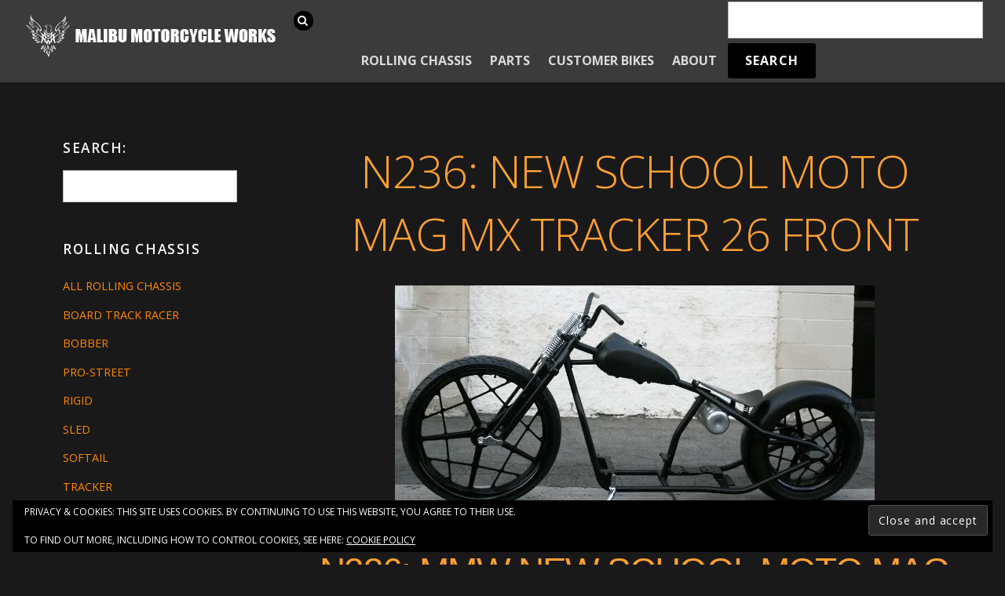

--- FILE ---
content_type: text/html; charset=UTF-8
request_url: https://www.malibumotorcycleworks.com/2013/08/09/n226-new-school-moto-mag-mx-tracker-26-front/
body_size: 15583
content:

<!DOCTYPE html>
<html lang="en-US">

<head>
		<meta charset="UTF-8" />
	<!-- wp_head -->
	<script>(function(html){ html.className = html.className.replace(/\bno-js\b/,'js'); if (html.classList) { html.classList.add( 'js' ); } else { html.className += ' js'; } })(document.documentElement);</script><style type="text/css">.js.csstransitions .module.wow, .js.csstransitions .themify_builder_content .themify_builder_row.wow, .js.csstransitions .module_row.wow, .js.csstransitions .builder-posts-wrap > .post.wow, .js.csstransitions .fly-in > .post, .js.csstransitions .fly-in .row_inner > .tb-column, .js.csstransitions .fade-in > .post, .js.csstransitions .fade-in .row_inner > .tb-column, .js.csstransitions .slide-up > .post, .js.csstransitions .slide-up .row_inner > .tb-column { visibility:hidden; }</style><title>N236: NEW SCHOOL MOTO MAG  MX TRACKER  26 FRONT &#8211; Malibu Motorcycle Works</title>
<meta name='robots' content='max-image-preview:large' />
<link rel='dns-prefetch' href='//secure.gravatar.com' />
<link rel='dns-prefetch' href='//www.googletagmanager.com' />
<link rel='dns-prefetch' href='//stats.wp.com' />
<link rel='dns-prefetch' href='//fonts.googleapis.com' />
<link rel='dns-prefetch' href='//v0.wordpress.com' />
<link rel='dns-prefetch' href='//widgets.wp.com' />
<link rel='dns-prefetch' href='//s0.wp.com' />
<link rel='dns-prefetch' href='//0.gravatar.com' />
<link rel='dns-prefetch' href='//1.gravatar.com' />
<link rel='dns-prefetch' href='//2.gravatar.com' />
<link rel='preconnect' href='//i0.wp.com' />
<link rel='preconnect' href='//c0.wp.com' />
<link rel="alternate" type="application/rss+xml" title="Malibu Motorcycle Works &raquo; Feed" href="https://www.malibumotorcycleworks.com/feed/" />
<link rel="alternate" type="application/rss+xml" title="Malibu Motorcycle Works &raquo; Comments Feed" href="https://www.malibumotorcycleworks.com/comments/feed/" />
<link rel="alternate" type="application/rss+xml" title="Malibu Motorcycle Works &raquo; N236: NEW SCHOOL MOTO MAG  MX TRACKER  26 FRONT Comments Feed" href="https://www.malibumotorcycleworks.com/2013/08/09/n226-new-school-moto-mag-mx-tracker-26-front/feed/" />
<link rel="alternate" title="oEmbed (JSON)" type="application/json+oembed" href="https://www.malibumotorcycleworks.com/wp-json/oembed/1.0/embed?url=https%3A%2F%2Fwww.malibumotorcycleworks.com%2F2013%2F08%2F09%2Fn226-new-school-moto-mag-mx-tracker-26-front%2F" />
<link rel="alternate" title="oEmbed (XML)" type="text/xml+oembed" href="https://www.malibumotorcycleworks.com/wp-json/oembed/1.0/embed?url=https%3A%2F%2Fwww.malibumotorcycleworks.com%2F2013%2F08%2F09%2Fn226-new-school-moto-mag-mx-tracker-26-front%2F&#038;format=xml" />
<style id='wp-img-auto-sizes-contain-inline-css' type='text/css'>
img:is([sizes=auto i],[sizes^="auto," i]){contain-intrinsic-size:3000px 1500px}
/*# sourceURL=wp-img-auto-sizes-contain-inline-css */
</style>
<link rel='stylesheet' id='jetpack_related-posts-css' href='https://c0.wp.com/p/jetpack/15.4/modules/related-posts/related-posts.css' type='text/css' media='all' />
<link rel='stylesheet' id='themify-builder-style-css' href='https://www.malibumotorcycleworks.com/wp-content/themes/themify-ultra/themify/themify-builder/css/themify-builder-style.css?ver=2.9.8' type='text/css' media='all' />
<style id='wp-emoji-styles-inline-css' type='text/css'>

	img.wp-smiley, img.emoji {
		display: inline !important;
		border: none !important;
		box-shadow: none !important;
		height: 1em !important;
		width: 1em !important;
		margin: 0 0.07em !important;
		vertical-align: -0.1em !important;
		background: none !important;
		padding: 0 !important;
	}
/*# sourceURL=wp-emoji-styles-inline-css */
</style>
<style id='wp-block-library-inline-css' type='text/css'>
:root{--wp-block-synced-color:#7a00df;--wp-block-synced-color--rgb:122,0,223;--wp-bound-block-color:var(--wp-block-synced-color);--wp-editor-canvas-background:#ddd;--wp-admin-theme-color:#007cba;--wp-admin-theme-color--rgb:0,124,186;--wp-admin-theme-color-darker-10:#006ba1;--wp-admin-theme-color-darker-10--rgb:0,107,160.5;--wp-admin-theme-color-darker-20:#005a87;--wp-admin-theme-color-darker-20--rgb:0,90,135;--wp-admin-border-width-focus:2px}@media (min-resolution:192dpi){:root{--wp-admin-border-width-focus:1.5px}}.wp-element-button{cursor:pointer}:root .has-very-light-gray-background-color{background-color:#eee}:root .has-very-dark-gray-background-color{background-color:#313131}:root .has-very-light-gray-color{color:#eee}:root .has-very-dark-gray-color{color:#313131}:root .has-vivid-green-cyan-to-vivid-cyan-blue-gradient-background{background:linear-gradient(135deg,#00d084,#0693e3)}:root .has-purple-crush-gradient-background{background:linear-gradient(135deg,#34e2e4,#4721fb 50%,#ab1dfe)}:root .has-hazy-dawn-gradient-background{background:linear-gradient(135deg,#faaca8,#dad0ec)}:root .has-subdued-olive-gradient-background{background:linear-gradient(135deg,#fafae1,#67a671)}:root .has-atomic-cream-gradient-background{background:linear-gradient(135deg,#fdd79a,#004a59)}:root .has-nightshade-gradient-background{background:linear-gradient(135deg,#330968,#31cdcf)}:root .has-midnight-gradient-background{background:linear-gradient(135deg,#020381,#2874fc)}:root{--wp--preset--font-size--normal:16px;--wp--preset--font-size--huge:42px}.has-regular-font-size{font-size:1em}.has-larger-font-size{font-size:2.625em}.has-normal-font-size{font-size:var(--wp--preset--font-size--normal)}.has-huge-font-size{font-size:var(--wp--preset--font-size--huge)}.has-text-align-center{text-align:center}.has-text-align-left{text-align:left}.has-text-align-right{text-align:right}.has-fit-text{white-space:nowrap!important}#end-resizable-editor-section{display:none}.aligncenter{clear:both}.items-justified-left{justify-content:flex-start}.items-justified-center{justify-content:center}.items-justified-right{justify-content:flex-end}.items-justified-space-between{justify-content:space-between}.screen-reader-text{border:0;clip-path:inset(50%);height:1px;margin:-1px;overflow:hidden;padding:0;position:absolute;width:1px;word-wrap:normal!important}.screen-reader-text:focus{background-color:#ddd;clip-path:none;color:#444;display:block;font-size:1em;height:auto;left:5px;line-height:normal;padding:15px 23px 14px;text-decoration:none;top:5px;width:auto;z-index:100000}html :where(.has-border-color){border-style:solid}html :where([style*=border-top-color]){border-top-style:solid}html :where([style*=border-right-color]){border-right-style:solid}html :where([style*=border-bottom-color]){border-bottom-style:solid}html :where([style*=border-left-color]){border-left-style:solid}html :where([style*=border-width]){border-style:solid}html :where([style*=border-top-width]){border-top-style:solid}html :where([style*=border-right-width]){border-right-style:solid}html :where([style*=border-bottom-width]){border-bottom-style:solid}html :where([style*=border-left-width]){border-left-style:solid}html :where(img[class*=wp-image-]){height:auto;max-width:100%}:where(figure){margin:0 0 1em}html :where(.is-position-sticky){--wp-admin--admin-bar--position-offset:var(--wp-admin--admin-bar--height,0px)}@media screen and (max-width:600px){html :where(.is-position-sticky){--wp-admin--admin-bar--position-offset:0px}}

/*# sourceURL=wp-block-library-inline-css */
</style><style id='global-styles-inline-css' type='text/css'>
:root{--wp--preset--aspect-ratio--square: 1;--wp--preset--aspect-ratio--4-3: 4/3;--wp--preset--aspect-ratio--3-4: 3/4;--wp--preset--aspect-ratio--3-2: 3/2;--wp--preset--aspect-ratio--2-3: 2/3;--wp--preset--aspect-ratio--16-9: 16/9;--wp--preset--aspect-ratio--9-16: 9/16;--wp--preset--color--black: #000000;--wp--preset--color--cyan-bluish-gray: #abb8c3;--wp--preset--color--white: #ffffff;--wp--preset--color--pale-pink: #f78da7;--wp--preset--color--vivid-red: #cf2e2e;--wp--preset--color--luminous-vivid-orange: #ff6900;--wp--preset--color--luminous-vivid-amber: #fcb900;--wp--preset--color--light-green-cyan: #7bdcb5;--wp--preset--color--vivid-green-cyan: #00d084;--wp--preset--color--pale-cyan-blue: #8ed1fc;--wp--preset--color--vivid-cyan-blue: #0693e3;--wp--preset--color--vivid-purple: #9b51e0;--wp--preset--gradient--vivid-cyan-blue-to-vivid-purple: linear-gradient(135deg,rgb(6,147,227) 0%,rgb(155,81,224) 100%);--wp--preset--gradient--light-green-cyan-to-vivid-green-cyan: linear-gradient(135deg,rgb(122,220,180) 0%,rgb(0,208,130) 100%);--wp--preset--gradient--luminous-vivid-amber-to-luminous-vivid-orange: linear-gradient(135deg,rgb(252,185,0) 0%,rgb(255,105,0) 100%);--wp--preset--gradient--luminous-vivid-orange-to-vivid-red: linear-gradient(135deg,rgb(255,105,0) 0%,rgb(207,46,46) 100%);--wp--preset--gradient--very-light-gray-to-cyan-bluish-gray: linear-gradient(135deg,rgb(238,238,238) 0%,rgb(169,184,195) 100%);--wp--preset--gradient--cool-to-warm-spectrum: linear-gradient(135deg,rgb(74,234,220) 0%,rgb(151,120,209) 20%,rgb(207,42,186) 40%,rgb(238,44,130) 60%,rgb(251,105,98) 80%,rgb(254,248,76) 100%);--wp--preset--gradient--blush-light-purple: linear-gradient(135deg,rgb(255,206,236) 0%,rgb(152,150,240) 100%);--wp--preset--gradient--blush-bordeaux: linear-gradient(135deg,rgb(254,205,165) 0%,rgb(254,45,45) 50%,rgb(107,0,62) 100%);--wp--preset--gradient--luminous-dusk: linear-gradient(135deg,rgb(255,203,112) 0%,rgb(199,81,192) 50%,rgb(65,88,208) 100%);--wp--preset--gradient--pale-ocean: linear-gradient(135deg,rgb(255,245,203) 0%,rgb(182,227,212) 50%,rgb(51,167,181) 100%);--wp--preset--gradient--electric-grass: linear-gradient(135deg,rgb(202,248,128) 0%,rgb(113,206,126) 100%);--wp--preset--gradient--midnight: linear-gradient(135deg,rgb(2,3,129) 0%,rgb(40,116,252) 100%);--wp--preset--font-size--small: 13px;--wp--preset--font-size--medium: 20px;--wp--preset--font-size--large: 36px;--wp--preset--font-size--x-large: 42px;--wp--preset--spacing--20: 0.44rem;--wp--preset--spacing--30: 0.67rem;--wp--preset--spacing--40: 1rem;--wp--preset--spacing--50: 1.5rem;--wp--preset--spacing--60: 2.25rem;--wp--preset--spacing--70: 3.38rem;--wp--preset--spacing--80: 5.06rem;--wp--preset--shadow--natural: 6px 6px 9px rgba(0, 0, 0, 0.2);--wp--preset--shadow--deep: 12px 12px 50px rgba(0, 0, 0, 0.4);--wp--preset--shadow--sharp: 6px 6px 0px rgba(0, 0, 0, 0.2);--wp--preset--shadow--outlined: 6px 6px 0px -3px rgb(255, 255, 255), 6px 6px rgb(0, 0, 0);--wp--preset--shadow--crisp: 6px 6px 0px rgb(0, 0, 0);}:where(.is-layout-flex){gap: 0.5em;}:where(.is-layout-grid){gap: 0.5em;}body .is-layout-flex{display: flex;}.is-layout-flex{flex-wrap: wrap;align-items: center;}.is-layout-flex > :is(*, div){margin: 0;}body .is-layout-grid{display: grid;}.is-layout-grid > :is(*, div){margin: 0;}:where(.wp-block-columns.is-layout-flex){gap: 2em;}:where(.wp-block-columns.is-layout-grid){gap: 2em;}:where(.wp-block-post-template.is-layout-flex){gap: 1.25em;}:where(.wp-block-post-template.is-layout-grid){gap: 1.25em;}.has-black-color{color: var(--wp--preset--color--black) !important;}.has-cyan-bluish-gray-color{color: var(--wp--preset--color--cyan-bluish-gray) !important;}.has-white-color{color: var(--wp--preset--color--white) !important;}.has-pale-pink-color{color: var(--wp--preset--color--pale-pink) !important;}.has-vivid-red-color{color: var(--wp--preset--color--vivid-red) !important;}.has-luminous-vivid-orange-color{color: var(--wp--preset--color--luminous-vivid-orange) !important;}.has-luminous-vivid-amber-color{color: var(--wp--preset--color--luminous-vivid-amber) !important;}.has-light-green-cyan-color{color: var(--wp--preset--color--light-green-cyan) !important;}.has-vivid-green-cyan-color{color: var(--wp--preset--color--vivid-green-cyan) !important;}.has-pale-cyan-blue-color{color: var(--wp--preset--color--pale-cyan-blue) !important;}.has-vivid-cyan-blue-color{color: var(--wp--preset--color--vivid-cyan-blue) !important;}.has-vivid-purple-color{color: var(--wp--preset--color--vivid-purple) !important;}.has-black-background-color{background-color: var(--wp--preset--color--black) !important;}.has-cyan-bluish-gray-background-color{background-color: var(--wp--preset--color--cyan-bluish-gray) !important;}.has-white-background-color{background-color: var(--wp--preset--color--white) !important;}.has-pale-pink-background-color{background-color: var(--wp--preset--color--pale-pink) !important;}.has-vivid-red-background-color{background-color: var(--wp--preset--color--vivid-red) !important;}.has-luminous-vivid-orange-background-color{background-color: var(--wp--preset--color--luminous-vivid-orange) !important;}.has-luminous-vivid-amber-background-color{background-color: var(--wp--preset--color--luminous-vivid-amber) !important;}.has-light-green-cyan-background-color{background-color: var(--wp--preset--color--light-green-cyan) !important;}.has-vivid-green-cyan-background-color{background-color: var(--wp--preset--color--vivid-green-cyan) !important;}.has-pale-cyan-blue-background-color{background-color: var(--wp--preset--color--pale-cyan-blue) !important;}.has-vivid-cyan-blue-background-color{background-color: var(--wp--preset--color--vivid-cyan-blue) !important;}.has-vivid-purple-background-color{background-color: var(--wp--preset--color--vivid-purple) !important;}.has-black-border-color{border-color: var(--wp--preset--color--black) !important;}.has-cyan-bluish-gray-border-color{border-color: var(--wp--preset--color--cyan-bluish-gray) !important;}.has-white-border-color{border-color: var(--wp--preset--color--white) !important;}.has-pale-pink-border-color{border-color: var(--wp--preset--color--pale-pink) !important;}.has-vivid-red-border-color{border-color: var(--wp--preset--color--vivid-red) !important;}.has-luminous-vivid-orange-border-color{border-color: var(--wp--preset--color--luminous-vivid-orange) !important;}.has-luminous-vivid-amber-border-color{border-color: var(--wp--preset--color--luminous-vivid-amber) !important;}.has-light-green-cyan-border-color{border-color: var(--wp--preset--color--light-green-cyan) !important;}.has-vivid-green-cyan-border-color{border-color: var(--wp--preset--color--vivid-green-cyan) !important;}.has-pale-cyan-blue-border-color{border-color: var(--wp--preset--color--pale-cyan-blue) !important;}.has-vivid-cyan-blue-border-color{border-color: var(--wp--preset--color--vivid-cyan-blue) !important;}.has-vivid-purple-border-color{border-color: var(--wp--preset--color--vivid-purple) !important;}.has-vivid-cyan-blue-to-vivid-purple-gradient-background{background: var(--wp--preset--gradient--vivid-cyan-blue-to-vivid-purple) !important;}.has-light-green-cyan-to-vivid-green-cyan-gradient-background{background: var(--wp--preset--gradient--light-green-cyan-to-vivid-green-cyan) !important;}.has-luminous-vivid-amber-to-luminous-vivid-orange-gradient-background{background: var(--wp--preset--gradient--luminous-vivid-amber-to-luminous-vivid-orange) !important;}.has-luminous-vivid-orange-to-vivid-red-gradient-background{background: var(--wp--preset--gradient--luminous-vivid-orange-to-vivid-red) !important;}.has-very-light-gray-to-cyan-bluish-gray-gradient-background{background: var(--wp--preset--gradient--very-light-gray-to-cyan-bluish-gray) !important;}.has-cool-to-warm-spectrum-gradient-background{background: var(--wp--preset--gradient--cool-to-warm-spectrum) !important;}.has-blush-light-purple-gradient-background{background: var(--wp--preset--gradient--blush-light-purple) !important;}.has-blush-bordeaux-gradient-background{background: var(--wp--preset--gradient--blush-bordeaux) !important;}.has-luminous-dusk-gradient-background{background: var(--wp--preset--gradient--luminous-dusk) !important;}.has-pale-ocean-gradient-background{background: var(--wp--preset--gradient--pale-ocean) !important;}.has-electric-grass-gradient-background{background: var(--wp--preset--gradient--electric-grass) !important;}.has-midnight-gradient-background{background: var(--wp--preset--gradient--midnight) !important;}.has-small-font-size{font-size: var(--wp--preset--font-size--small) !important;}.has-medium-font-size{font-size: var(--wp--preset--font-size--medium) !important;}.has-large-font-size{font-size: var(--wp--preset--font-size--large) !important;}.has-x-large-font-size{font-size: var(--wp--preset--font-size--x-large) !important;}
/*# sourceURL=global-styles-inline-css */
</style>

<style id='classic-theme-styles-inline-css' type='text/css'>
/*! This file is auto-generated */
.wp-block-button__link{color:#fff;background-color:#32373c;border-radius:9999px;box-shadow:none;text-decoration:none;padding:calc(.667em + 2px) calc(1.333em + 2px);font-size:1.125em}.wp-block-file__button{background:#32373c;color:#fff;text-decoration:none}
/*# sourceURL=/wp-includes/css/classic-themes.min.css */
</style>
<link rel='stylesheet' id='themify-framework-css' href='https://www.malibumotorcycleworks.com/wp-content/themes/themify-ultra/themify/css/themify.framework.css?ver=2.9.8' type='text/css' media='all' />
<link rel='stylesheet' id='jetpack_likes-css' href='https://c0.wp.com/p/jetpack/15.4/modules/likes/style.css' type='text/css' media='all' />
<link rel='stylesheet' id='google-fonts-css' href='https://fonts.googleapis.com/css?family=Open+Sans%3A400italic%2C600italic%2C700italic%2C400%2C300%2C600%2C700&#038;subset=latin%2Clatin-ext&#038;ver=6.9' type='text/css' media='all' />
<link rel='stylesheet' id='themify-icons-css' href='https://www.malibumotorcycleworks.com/wp-content/themes/themify-ultra/themify/themify-icons/themify-icons.css?ver=2.9.8' type='text/css' media='all' />
<link rel='stylesheet' id='theme-style-css' href='https://www.malibumotorcycleworks.com/wp-content/themes/themify-ultra/style.css?ver=1.6.3' type='text/css' media='all' />
<link rel='stylesheet' id='themify-media-queries-css' href='https://www.malibumotorcycleworks.com/wp-content/themes/themify-ultra/media-queries.css?ver=1.6.3' type='text/css' media='all' />
<link rel='stylesheet' id='theme-color-black-css' href='https://www.malibumotorcycleworks.com/wp-content/themes/themify-ultra/styles/theme-color-black.css?ver=6.9' type='text/css' media='all' />
<link rel='stylesheet' id='theme-font-sans-serif-css' href='https://www.malibumotorcycleworks.com/wp-content/themes/themify-ultra/styles/theme-font-sans-serif.css?ver=6.9' type='text/css' media='all' />
<link rel='stylesheet' id='header-top-bar-css' href='https://www.malibumotorcycleworks.com/wp-content/themes/themify-ultra/styles/header-top-bar.css?ver=6.9' type='text/css' media='all' />
<link rel='stylesheet' id='themify-icon-font-css' href='https://www.malibumotorcycleworks.com/wp-content/themes/themify-ultra/themify/fontawesome/css/font-awesome.min.css?ver=2.9.8' type='text/css' media='all' />
<link rel='stylesheet' id='themify-customize-css' href='https://www.malibumotorcycleworks.com/wp-content/uploads/themify-customizer.css?ver=19.02.08.22.23.25' type='text/css' media='all' />
<link rel='stylesheet' id='customizer-google-fonts-css' href='https://fonts.googleapis.com/css?family=Open+Sans%3Anormal%2C300%7COpen+Sans%3Anormal%2C300&#038;subset=latin&#038;ver=6.9' type='text/css' media='all' />
<link rel='stylesheet' id='sharedaddy-css' href='https://c0.wp.com/p/jetpack/15.4/modules/sharedaddy/sharing.css' type='text/css' media='all' />
<link rel='stylesheet' id='social-logos-css' href='https://c0.wp.com/p/jetpack/15.4/_inc/social-logos/social-logos.min.css' type='text/css' media='all' />
<script type="text/javascript" id="jetpack_related-posts-js-extra">
/* <![CDATA[ */
var related_posts_js_options = {"post_heading":"h4"};
//# sourceURL=jetpack_related-posts-js-extra
/* ]]> */
</script>
<script type="text/javascript" src="https://c0.wp.com/p/jetpack/15.4/_inc/build/related-posts/related-posts.min.js" id="jetpack_related-posts-js"></script>
<script type="text/javascript" src="https://c0.wp.com/c/6.9/wp-includes/js/jquery/jquery.min.js" id="jquery-core-js"></script>
<script type="text/javascript" src="https://c0.wp.com/c/6.9/wp-includes/js/jquery/jquery-migrate.min.js" id="jquery-migrate-js"></script>

<!-- Google tag (gtag.js) snippet added by Site Kit -->
<!-- Google Analytics snippet added by Site Kit -->
<script type="text/javascript" src="https://www.googletagmanager.com/gtag/js?id=GT-WRDQPQVM" id="google_gtagjs-js" async></script>
<script type="text/javascript" id="google_gtagjs-js-after">
/* <![CDATA[ */
window.dataLayer = window.dataLayer || [];function gtag(){dataLayer.push(arguments);}
gtag("set","linker",{"domains":["www.malibumotorcycleworks.com"]});
gtag("js", new Date());
gtag("set", "developer_id.dZTNiMT", true);
gtag("config", "GT-WRDQPQVM");
//# sourceURL=google_gtagjs-js-after
/* ]]> */
</script>
<link rel="https://api.w.org/" href="https://www.malibumotorcycleworks.com/wp-json/" /><link rel="alternate" title="JSON" type="application/json" href="https://www.malibumotorcycleworks.com/wp-json/wp/v2/posts/6838" /><link rel="EditURI" type="application/rsd+xml" title="RSD" href="https://www.malibumotorcycleworks.com/xmlrpc.php?rsd" />
<meta name="generator" content="WordPress 6.9" />
<link rel="canonical" href="https://www.malibumotorcycleworks.com/2013/08/09/n226-new-school-moto-mag-mx-tracker-26-front/" />
<link rel='shortlink' href='https://wp.me/p33MC2-1Mi' />
<meta name="generator" content="Site Kit by Google 1.170.0" />	<style>img#wpstats{display:none}</style>
		




<meta name="viewport" content="width=device-width, initial-scale=1, maximum-scale=1, minimum-scale=1, user-scalable=no">

	<style>
	@-webkit-keyframes themifyAnimatedBG {
		0% { background-color: #33baab; }
100% { background-color: #e33b9e; }
50% { background-color: #4961d7; }
33.333333333333% { background-color: #2ea85c; }
25% { background-color: #2bb8ed; }
20% { background-color: #dd5135; }

	}
	@keyframes themifyAnimatedBG {
		0% { background-color: #33baab; }
100% { background-color: #e33b9e; }
50% { background-color: #4961d7; }
33.333333333333% { background-color: #2ea85c; }
25% { background-color: #2bb8ed; }
20% { background-color: #dd5135; }

	}
	.themify_builder_row.animated-bg {
		-webkit-animation: themifyAnimatedBG 30000ms infinite alternate;
		animation: themifyAnimatedBG 30000ms infinite alternate;
	};
	</style>
	
				<!-- equalcolumn-ie-fix.js -->
				<!--[if IE 9]>
					<script src="https://www.malibumotorcycleworks.com/wp-content/themes/themify-ultra/themify/themify-builder/js/equalcolumn-ie-fix.js"></script>
				<![endif]-->
				<script type="text/javascript">				function isSupportTransition() {
				var b = document.body || document.documentElement,
				s = b.style,
				p = 'transition';

				if (typeof s[p] == 'string') { return true; }

				// Tests for vendor specific prop
				var v = ['Moz', 'webkit', 'Webkit', 'Khtml', 'O', 'ms'];
				p = p.charAt(0).toUpperCase() + p.substr(1);

				for (var i=0; i<v.length; i++) {
					if (typeof s[v[i] + p] == 'string') { return true; }
					}
					return false;
					}
					if ( isSupportTransition() ) {
					document.documentElement.className += " csstransitions";	
					}
		</script>
<!-- Jetpack Open Graph Tags -->
<meta property="og:type" content="article" />
<meta property="og:title" content="N236: NEW SCHOOL MOTO MAG  MX TRACKER  26 FRONT" />
<meta property="og:url" content="https://www.malibumotorcycleworks.com/2013/08/09/n226-new-school-moto-mag-mx-tracker-26-front/" />
<meta property="og:description" content="N236: MMW NEW SCHOOL MOTO MAG MX TRACKER , &nbsp;200 REAR , 26 FRONT , HAND MADE VINTAGE MX GAS TANK , CALL OR E-MAIL FOR PRICE &nbsp; &nbsp;" />
<meta property="article:published_time" content="2013-08-09T23:29:48+00:00" />
<meta property="article:modified_time" content="2022-02-23T01:45:40+00:00" />
<meta property="og:site_name" content="Malibu Motorcycle Works" />
<meta property="og:image" content="https://i0.wp.com/www.malibumotorcycleworks.com/wp-content/uploads/2013/08/n236.jpg?fit=611%2C298&#038;ssl=1" />
<meta property="og:image:width" content="611" />
<meta property="og:image:height" content="298" />
<meta property="og:image:alt" content="" />
<meta property="og:locale" content="en_US" />
<meta name="twitter:text:title" content="N236: NEW SCHOOL MOTO MAG  MX TRACKER  26 FRONT" />
<meta name="twitter:image" content="https://i0.wp.com/www.malibumotorcycleworks.com/wp-content/uploads/2013/08/n236.jpg?fit=611%2C298&#038;ssl=1&#038;w=640" />
<meta name="twitter:card" content="summary_large_image" />

<!-- End Jetpack Open Graph Tags -->
<link rel="icon" href="https://i0.wp.com/www.malibumotorcycleworks.com/wp-content/uploads/2017/03/cropped-2011-Red-Vintage-Vector-to-PSD2.png?fit=32%2C32&#038;ssl=1" sizes="32x32" />
<link rel="icon" href="https://i0.wp.com/www.malibumotorcycleworks.com/wp-content/uploads/2017/03/cropped-2011-Red-Vintage-Vector-to-PSD2.png?fit=192%2C192&#038;ssl=1" sizes="192x192" />
<link rel="apple-touch-icon" href="https://i0.wp.com/www.malibumotorcycleworks.com/wp-content/uploads/2017/03/cropped-2011-Red-Vintage-Vector-to-PSD2.png?fit=180%2C180&#038;ssl=1" />
<meta name="msapplication-TileImage" content="https://i0.wp.com/www.malibumotorcycleworks.com/wp-content/uploads/2017/03/cropped-2011-Red-Vintage-Vector-to-PSD2.png?fit=270%2C270&#038;ssl=1" />

<link rel='stylesheet' id='eu-cookie-law-style-css' href='https://c0.wp.com/p/jetpack/15.4/modules/widgets/eu-cookie-law/style.css' type='text/css' media='all' />
</head>

<body class="wp-singular post-template-default single single-post postid-6838 single-format-standard wp-theme-themify-ultra themify-fw-2-9-8 themify-ultra-1-6-3 skin-default webkit not-ie default_width sidebar1 sidebar-left no-home no-touch header-top-bar fixed-header footer-block theme-color-black theme-font-sans-serif tagline-off social-widget-off rss-off single-classic-layout  filter-hover-none filter-featured-only">

<script>
	var tf_mobile_menu_trigger_point = 1200;
	function themifyMobileMenuTrigger() {
		if( document.body.clientWidth <= tf_mobile_menu_trigger_point ) {
			jQuery( 'body' ).addClass( 'mobile_menu_active' );
		} else {
			jQuery( 'body' ).removeClass( 'mobile_menu_active' );
		}
	}
	themifyMobileMenuTrigger();
	jQuery( window ).resize( themifyMobileMenuTrigger );
</script>

<div id="pagewrap" class="hfeed site">

			<div id="headerwrap"   >

			
			<div class="header-icons">
				<a id="menu-icon" href="#mobile-menu"></a>
			</div>

			<header id="header" class="pagewidth clearfix" itemscope="itemscope" itemtype="https://schema.org/WPHeader">

	            
	            <div class="header-bar">
		            						<div id="site-logo"><a href="https://www.malibumotorcycleworks.com" title="Malibu Motorcycle Works"><img src="https://www.malibumotorcycleworks.com/wp-content/uploads/2017/09/MMW-LOGO-2017-3-08.png" alt="Malibu Motorcycle Works" title="Malibu Motorcycle Works" /><span style="display: none;">Malibu Motorcycle Works</span></a></div>					
									</div>
				<!-- /.header-bar -->

									<div id="mobile-menu" class="sidemenu sidemenu-off">

						<div class="navbar-wrapper clearfix">

							
															<div id="searchform-wrap">
									<form method="get" id="searchform" action="https://www.malibumotorcycleworks.com/">

	<i class="icon-search"></i>

	<input type="text" name="s" id="s" title="Search" value="" />

</form>								</div>
								<!-- /searchform-wrap -->
							
															<nav id="main-nav-wrap" itemscope="itemscope" itemtype="https://schema.org/SiteNavigationElement">
									<ul id="main-nav" class="main-nav menu-name-nav-bar-1"><li id='menu-item-15164' class="menu-item menu-item-type-post_type menu-item-object-page menu-item-has-children has-sub-menu has-sub-menu" ><a  href="https://www.malibumotorcycleworks.com/rolling-chassis/">Rolling Chassis</a> 
<ul class="sub-menu">
<li id='menu-item-10362' class="menu-item menu-item-type-post_type menu-item-object-page" ><a  href="https://www.malibumotorcycleworks.com/rolling-chassis/board-track-racer/">Board Track Racer</a> </li>
<li id='menu-item-10336' class="menu-item menu-item-type-post_type menu-item-object-page" ><a  href="https://www.malibumotorcycleworks.com/rolling-chassis/bobbers/">Bobbers</a> </li>
<li id='menu-item-15176' class="menu-item menu-item-type-post_type menu-item-object-page" ><a  href="https://www.malibumotorcycleworks.com/rolling-chassis/pro-street/">Pro-Street</a> </li>
<li id='menu-item-15204' class="menu-item menu-item-type-post_type menu-item-object-page" ><a  href="https://www.malibumotorcycleworks.com/rolling-chassis/rigid/">Rigid</a> </li>
<li id='menu-item-15215' class="menu-item menu-item-type-post_type menu-item-object-page" ><a  href="https://www.malibumotorcycleworks.com/rolling-chassis/tracker/">Tracker</a> </li>
<li id='menu-item-15206' class="menu-item menu-item-type-post_type menu-item-object-page" ><a  href="https://www.malibumotorcycleworks.com/rolling-chassis/trike/">Trike</a> </li>
<li id='menu-item-15213' class="menu-item menu-item-type-post_type menu-item-object-page" ><a  href="https://www.malibumotorcycleworks.com/rolling-chassis/sled/">Sled</a> </li>
<li id='menu-item-15205' class="menu-item menu-item-type-post_type menu-item-object-page" ><a  href="https://www.malibumotorcycleworks.com/rolling-chassis/softail/">Softail</a> </li>
<li id='menu-item-15214' class="menu-item menu-item-type-post_type menu-item-object-page" ><a  href="https://www.malibumotorcycleworks.com/rolling-chassis/west-coast-style/">West Coast Style</a> </li>
</ul>
</li>
<li id='menu-item-10337' class="menu-item menu-item-type-post_type menu-item-object-page menu-item-has-children has-sub-menu has-sub-menu" ><a  href="https://www.malibumotorcycleworks.com/parts/">Parts</a> 
<ul class="sub-menu">
<li id='menu-item-15244' class="menu-item menu-item-type-post_type menu-item-object-page" ><a  href="https://www.malibumotorcycleworks.com/rolling-chassis/">Rolling Chassis</a> </li>
<li id='menu-item-10364' class="menu-item menu-item-type-post_type menu-item-object-page" ><a  href="https://www.malibumotorcycleworks.com/parts/motors-engines/">Motors / Engines</a> </li>
<li id='menu-item-15221' class="menu-item menu-item-type-post_type menu-item-object-page" ><a  href="https://www.malibumotorcycleworks.com/wheels/">Wheels</a> </li>
</ul>
</li>
<li id='menu-item-10344' class="menu-item menu-item-type-post_type menu-item-object-page" ><a  href="https://www.malibumotorcycleworks.com/customer-bikes/">Customer Bikes</a> </li>
<li id='menu-item-8145' class="menu-item menu-item-type-post_type menu-item-object-page menu-item-has-children has-sub-menu has-sub-menu" ><a  href="https://www.malibumotorcycleworks.com/about/">About</a> 
<ul class="sub-menu">
<li id='menu-item-8147' class="menu-item menu-item-type-post_type menu-item-object-page" ><a  href="https://www.malibumotorcycleworks.com/contact/">Contact</a> </li>
<li id='menu-item-8146' class="menu-item menu-item-type-post_type menu-item-object-page" ><a  href="https://www.malibumotorcycleworks.com/about/location/">Location</a> </li>
</ul>
</li>
<li id='menu-item-10365' class="bop-nav-search menu-item menu-item-type-search menu-item-object-" >			<form  id="menu-item-10365" class="bop-nav-search menu-item menu-item-type-search menu-item-object- menu-item-10365" role="search" method="get" action="https://www.malibumotorcycleworks.com/">
								<div>
					<label class="screen-reader-text" for="s">Search</label>					<input type="text" value="" name="s" id="s" />
											<input type="submit" id="searchsubmit" value="Search" />
									</div>
			</form>
		</li>
</ul>									<!-- /#main-nav -->
									
																		
								</nav>
								<!-- /#main-nav-wrap -->
														
						</div>

																				<!-- /header-widgets -->
						
						<a id="menu-icon-close" href="#"></a>
					</div>
					<!-- /#mobile-menu -->
				
				
				
				
			</header>
			<!-- /#header -->

	        
		</div>
		<!-- /#headerwrap -->
	
	<div id="body" class="clearfix">

		

	
	<!-- layout-container -->
	<div id="layout" class="pagewidth clearfix">

		
		<!-- content -->
		<div id="content" class="list-post">
			
			
				

<article id="post-6838" class="post clearfix post-6838 type-post status-publish format-standard hentry category-new-school category-all-rolling-chassis category-tracker has-post-title no-post-date has-post-category has-post-tag has-post-comment has-post-author">
	
            <a href="https://www.malibumotorcycleworks.com/2013/08/09/n226-new-school-moto-mag-mx-tracker-26-front/" data-post-permalink="yes" style="display: none;"></a>
    
	

	<div class="post-content">
		<div class="post-content-inner">

			
														<h1 class="post-title entry-title"><a href="https://www.malibumotorcycleworks.com/2013/08/09/n226-new-school-moto-mag-mx-tracker-26-front/" title="N236: NEW SCHOOL MOTO MAG  MX TRACKER  26 FRONT">N236: NEW SCHOOL MOTO MAG  MX TRACKER  26 FRONT</a></h1>
									
			
			
			<div class="entry-content">

				
					<p><a href="https://i0.wp.com/www.malibumotorcycleworks.com/wp-content/uploads/2013/08/n236.jpg?ssl=1"><img data-recalc-dims="1" fetchpriority="high" decoding="async" class="aligncenter size-full wp-image-7438" title="n236" src="https://i0.wp.com/www.malibumotorcycleworks.com/wp-content/uploads/2013/08/n236.jpg?resize=611%2C298&#038;ssl=1" alt="" width="611" height="298" srcset="https://i0.wp.com/www.malibumotorcycleworks.com/wp-content/uploads/2013/08/n236.jpg?w=611&amp;ssl=1 611w, https://i0.wp.com/www.malibumotorcycleworks.com/wp-content/uploads/2013/08/n236.jpg?resize=150%2C73&amp;ssl=1 150w, https://i0.wp.com/www.malibumotorcycleworks.com/wp-content/uploads/2013/08/n236.jpg?resize=430%2C209&amp;ssl=1 430w, https://i0.wp.com/www.malibumotorcycleworks.com/wp-content/uploads/2013/08/n236.jpg?resize=500%2C243&amp;ssl=1 500w, https://i0.wp.com/www.malibumotorcycleworks.com/wp-content/uploads/2013/08/n236.jpg?resize=420%2C205&amp;ssl=1 420w, https://i0.wp.com/www.malibumotorcycleworks.com/wp-content/uploads/2013/08/n236.jpg?resize=307%2C150&amp;ssl=1 307w" sizes="(max-width: 611px) 100vw, 611px" /></a></p>
<h2 style="text-align: center;"><span style="font-family: 'arial black', sans-serif;">N236: MMW NEW SCHOOL MOTO MAG MX</span></h2>
<h2 style="text-align: center;"><span style="font-family: 'arial black', sans-serif;">TRACKER , &nbsp;200 REAR , 26 FRONT , HAND</span></h2>
<h2 style="text-align: center;"><span style="font-family: 'arial black', sans-serif;">MADE VINTAGE MX GAS TANK ,</span></h2>
<h2 style="text-align: center;"><span style="font-family: 'arial black', sans-serif;">CALL OR E-MAIL FOR PRICE</span></h2>
<p>&nbsp;</p>
<p>&nbsp;</p>
<div id="themify_builder_content-6838" data-postid="6838" class="themify_builder_content themify_builder_content-6838 themify_builder themify_builder_front">

	</div>
<!-- /themify_builder_content --><div class="sharedaddy sd-sharing-enabled"><div class="robots-nocontent sd-block sd-social sd-social-official sd-sharing"><h3 class="sd-title">Share this:</h3><div class="sd-content"><ul><li class="share-facebook"><div class="fb-share-button" data-href="https://www.malibumotorcycleworks.com/2013/08/09/n226-new-school-moto-mag-mx-tracker-26-front/" data-layout="button_count"></div></li><li class="share-x"><a href="https://x.com/share" class="twitter-share-button" data-url="https://www.malibumotorcycleworks.com/2013/08/09/n226-new-school-moto-mag-mx-tracker-26-front/" data-text="N236: NEW SCHOOL MOTO MAG  MX TRACKER  26 FRONT"  >Post</a></li><li class="share-pinterest"><div class="pinterest_button"><a href="https://www.pinterest.com/pin/create/button/?url=https%3A%2F%2Fwww.malibumotorcycleworks.com%2F2013%2F08%2F09%2Fn226-new-school-moto-mag-mx-tracker-26-front%2F&#038;media=https%3A%2F%2Fi0.wp.com%2Fwww.malibumotorcycleworks.com%2Fwp-content%2Fuploads%2F2013%2F08%2Fn236.jpg%3Ffit%3D611%252C298%26ssl%3D1&#038;description=N236%3A%20NEW%20SCHOOL%20MOTO%20MAG%20%20MX%20TRACKER%20%2026%20FRONT" data-pin-do="buttonPin" data-pin-config="beside"><img data-recalc-dims="1" src="https://i0.wp.com/assets.pinterest.com/images/pidgets/pinit_fg_en_rect_gray_20.png?w=1165" /></a></div></li><li class="share-linkedin"><div class="linkedin_button"><script type="in/share" data-url="https://www.malibumotorcycleworks.com/2013/08/09/n226-new-school-moto-mag-mx-tracker-26-front/" data-counter="right"></script></div></li><li class="share-print"><a rel="nofollow noopener noreferrer"
				data-shared="sharing-print-6838"
				class="share-print sd-button"
				href="https://www.malibumotorcycleworks.com/2013/08/09/n226-new-school-moto-mag-mx-tracker-26-front/#print?share=print"
				target="_blank"
				aria-labelledby="sharing-print-6838"
				>
				<span id="sharing-print-6838" hidden>Click to print (Opens in new window)</span>
				<span>Print</span>
			</a></li><li class="share-email"><a rel="nofollow noopener noreferrer"
				data-shared="sharing-email-6838"
				class="share-email sd-button"
				href="mailto:?subject=%5BShared%20Post%5D%20N236%3A%20NEW%20SCHOOL%20MOTO%20MAG%20%20MX%20TRACKER%20%2026%20FRONT&#038;body=https%3A%2F%2Fwww.malibumotorcycleworks.com%2F2013%2F08%2F09%2Fn226-new-school-moto-mag-mx-tracker-26-front%2F&#038;share=email"
				target="_blank"
				aria-labelledby="sharing-email-6838"
				data-email-share-error-title="Do you have email set up?" data-email-share-error-text="If you&#039;re having problems sharing via email, you might not have email set up for your browser. You may need to create a new email yourself." data-email-share-nonce="6b991079d2" data-email-share-track-url="https://www.malibumotorcycleworks.com/2013/08/09/n226-new-school-moto-mag-mx-tracker-26-front/?share=email">
				<span id="sharing-email-6838" hidden>Click to email a link to a friend (Opens in new window)</span>
				<span>Email</span>
			</a></li><li class="share-end"></li></ul></div></div></div><div class='sharedaddy sd-block sd-like jetpack-likes-widget-wrapper jetpack-likes-widget-unloaded' id='like-post-wrapper-45230862-6838-697109f7a4cd4' data-src='https://widgets.wp.com/likes/?ver=15.4#blog_id=45230862&amp;post_id=6838&amp;origin=www.malibumotorcycleworks.com&amp;obj_id=45230862-6838-697109f7a4cd4' data-name='like-post-frame-45230862-6838-697109f7a4cd4' data-title='Like or Reblog'><h3 class="sd-title">Like this:</h3><div class='likes-widget-placeholder post-likes-widget-placeholder' style='height: 55px;'><span class='button'><span>Like</span></span> <span class="loading">Loading...</span></div><span class='sd-text-color'></span><a class='sd-link-color'></a></div>
<div id='jp-relatedposts' class='jp-relatedposts' >
	<h3 class="jp-relatedposts-headline"><em>Related</em></h3>
</div>
				
			</div><!-- /.entry-content -->

			
		</div>
		<!-- /.post-content-inner -->
	</div>
	<!-- /.post-content -->
	
</article>
<!-- /.post -->

			
			
			
			
		<div class="post-nav clearfix">
			<span class="prev"><a href="https://www.malibumotorcycleworks.com/2013/08/09/n225-old-school-rigid-whitewall-bobber/" rel="prev"><span class="arrow"></span> N235 : OLD SCHOOL RIGID WHITEWALL BOBBER</a></span>			<span class="next"><a href="https://www.malibumotorcycleworks.com/2013/08/17/n239-malibu-cruiser-23-front-20-rear-with-girder/" rel="next"><span class="arrow"></span> N239:  MALIBU CRUISER  23 FRONT , 20 REAR WITH GIRDER</a></span>		</div>
		<!-- /.post-nav -->

	
			
			
					</div>
		<!-- /content -->

		
		

<aside id="sidebar" itemscope="itemscope" itemtype="https://schema.org/WPSidebar">

	    
	<div id="search-3" class="widget widget_search"><h4 class="widgettitle">Search:</h4><form method="get" id="searchform" action="https://www.malibumotorcycleworks.com/">

	<i class="icon-search"></i>

	<input type="text" name="s" id="s" title="Search" value="" />

</form></div><div id="nav_menu-8" class="widget widget_nav_menu"><h4 class="widgettitle">Rolling Chassis</h4><div class="menu-roller-styles-container"><ul id="menu-roller-styles" class="menu"><li id="menu-item-10558" class="menu-item menu-item-type-post_type menu-item-object-page menu-item-10558"><a href="https://www.malibumotorcycleworks.com/latest-rollers/">All Rolling Chassis</a></li>
<li id="menu-item-10371" class="menu-item menu-item-type-post_type menu-item-object-page menu-item-10371"><a href="https://www.malibumotorcycleworks.com/rolling-chassis/board-track-racer/">Board Track Racer</a></li>
<li id="menu-item-18755" class="menu-item menu-item-type-taxonomy menu-item-object-category menu-item-18755"><a href="https://www.malibumotorcycleworks.com/chopper/all-rolling-chassis/bobber/">Bobber</a></li>
<li id="menu-item-8647" class="menu-item menu-item-type-taxonomy menu-item-object-category menu-item-8647"><a href="https://www.malibumotorcycleworks.com/chopper/all-rolling-chassis/pro-street/">Pro-Street</a></li>
<li id="menu-item-8648" class="menu-item menu-item-type-taxonomy menu-item-object-category menu-item-8648"><a href="https://www.malibumotorcycleworks.com/chopper/all-rolling-chassis/rigid/">Rigid</a></li>
<li id="menu-item-8649" class="menu-item menu-item-type-taxonomy menu-item-object-category menu-item-8649"><a href="https://www.malibumotorcycleworks.com/chopper/all-rolling-chassis/sled/">Sled</a></li>
<li id="menu-item-8650" class="menu-item menu-item-type-taxonomy menu-item-object-category menu-item-8650"><a href="https://www.malibumotorcycleworks.com/chopper/all-rolling-chassis/softail/">Softail</a></li>
<li id="menu-item-8651" class="menu-item menu-item-type-taxonomy menu-item-object-category current-post-ancestor current-menu-parent current-post-parent menu-item-8651"><a href="https://www.malibumotorcycleworks.com/chopper/all-rolling-chassis/tracker/">Tracker</a></li>
<li id="menu-item-8652" class="menu-item menu-item-type-taxonomy menu-item-object-category menu-item-8652"><a href="https://www.malibumotorcycleworks.com/chopper/all-rolling-chassis/trike/">Trike</a></li>
<li id="menu-item-8653" class="menu-item menu-item-type-taxonomy menu-item-object-category menu-item-8653"><a href="https://www.malibumotorcycleworks.com/chopper/all-rolling-chassis/west-coast-style/">West Coast Style</a></li>
</ul></div></div>
		<div id="recent-posts-5" class="widget widget_recent_entries">
		<h4 class="widgettitle">Latest Rollers</h4>
		<ul>
											<li>
					<a href="https://www.malibumotorcycleworks.com/2022/10/20/n401-mmw-bad-boy-300-26-softail/">N401 MMW BAD BOY 300 /26 SOFTAIL</a>
									</li>
											<li>
					<a href="https://www.malibumotorcycleworks.com/2022/10/20/n400-mmw-cyclone-softail-300-tire-26-front/">N400 MMW CYCLONE SOFTAIL 300 TIRE/ 26 FRONT</a>
									</li>
											<li>
					<a href="https://www.malibumotorcycleworks.com/2022/10/20/n399-mmw-american-fat-daddy-300-26-rigid/">N399 MMW AMERICAN FAT DADDY 300 /26 RIGID</a>
									</li>
											<li>
					<a href="https://www.malibumotorcycleworks.com/2022/10/20/n398-mmw-goliath-360-softail-26-front/">N398 MMW GOLIATH 360 SOFTAIL /26 FRONT</a>
									</li>
											<li>
					<a href="https://www.malibumotorcycleworks.com/2022/10/20/n397-mmw-boardtrack-racer-26-26-leaf-spring-forks/">N397 MMW BOARDTRACK RACER 26/26 LEAF SPRING FORKS</a>
									</li>
											<li>
					<a href="https://www.malibumotorcycleworks.com/2022/10/20/n396-mmw-super-funk-300-rigid-26-front/">N396 MMW SUPER FUNK 300 RIGID / 26 FRONT</a>
									</li>
											<li>
					<a href="https://www.malibumotorcycleworks.com/2022/10/20/n395-mmw-new-school-bobber-200-23/">N395 MMW NEW SCHOOL BOBBER 200 / 23</a>
									</li>
											<li>
					<a href="https://www.malibumotorcycleworks.com/2022/10/20/n394-mmw-300-superfunk-softail-26-front/">N394 MMW 300 SUPERFUNK SOFTAIL / 26 FRONT</a>
									</li>
											<li>
					<a href="https://www.malibumotorcycleworks.com/2022/10/20/n393-mmw-dragon-softail-sled-300-30-single-sided-full-body-molded/">N393 MMW DRAGON SOFTAIL SLED  300 /30 SINGLE SIDED FULL BODY MOLDED</a>
									</li>
											<li>
					<a href="https://www.malibumotorcycleworks.com/2021/03/05/n392-mmw-super-funk-300-wishbone-bobber-26-front/">N392 MMW SUPER FUNK 300 WISHBONE BOBBER ,26 FRONT</a>
									</li>
					</ul>

		</div>    
	
</aside>
<!-- /#sidebar -->


	</div>
	<!-- /layout-container -->



        			</div>
			<!-- /body -->

							<div id="footerwrap"   >

					
					<footer id="footer" class="pagewidth clearfix" itemscope="itemscope" itemtype="https://schema.org/WPFooter">

						
													<div class="back-top clearfix">
								<div class="arrow-up">
										<a href="#header"></a>
								</div>
							</div>
						
						<div class="main-col first clearfix">
							<div class="footer-left-wrap first">
															
																	<div class="social-widget">
										<div id="themify-social-links-3" class="widget themify-social-links"><ul class="social-links horizontal">
							<li class="social-link-item twitter font-icon icon-medium">
								<a href="https://twitter.com/MalibuChoppers" title="Twitter" ><i class="fa fa-twitter" ></i>  </a>
							</li>
							<!-- /themify-link-item -->
							<li class="social-link-item facebook font-icon icon-medium">
								<a href="https://www.facebook.com/malibumotorcycleworks/" title="Facebook" ><i class="fa fa-facebook" ></i>  </a>
							</li>
							<!-- /themify-link-item --></ul></div>									</div>
									<!-- /.social-widget -->
															</div>
							
							<div class="footer-right-wrap">

																	<div class="footer-nav-wrap">
																			</div>
									<!-- /.footer-nav-wrap -->
																							</div>
						</div>

																					<div class="section-col clearfix">
									<div class="footer-widgets-wrap">
										
		<div class="footer-widgets clearfix">
							<div class="col3-1 first">
					<div id="media_image-2" class="widget widget_media_image"><img width="215" height="143" src="https://i0.wp.com/www.malibumotorcycleworks.com/wp-content/uploads/2017/09/MMW-LOGO-2017-3-07.png?fit=215%2C143&amp;ssl=1" class="image wp-image-9232  attachment-full size-full" alt="" style="max-width: 100%; height: auto;" decoding="async" loading="lazy" srcset="https://i0.wp.com/www.malibumotorcycleworks.com/wp-content/uploads/2017/09/MMW-LOGO-2017-3-07.png?w=215&amp;ssl=1 215w, https://i0.wp.com/www.malibumotorcycleworks.com/wp-content/uploads/2017/09/MMW-LOGO-2017-3-07.png?resize=150%2C100&amp;ssl=1 150w" sizes="auto, (max-width: 215px) 100vw, 215px" /></div>				</div>
							<div class="col3-1 ">
					<div id="custom_html-2" class="widget_text widget widget_custom_html"><h4 class="widgettitle">Contact</h4><div class="textwidget custom-html-widget"><body>
<p>Phone<br />
  <a href="tel:+1-818-300-4299">818-300-4299</a></p>
<p>Email<br />
  <a href="mailto:usabigmike@gmail.com">usabigmike@gmail.com</a></p>
<p>Address<br />
  <a href="https://www.google.com/maps/place/Malibu+Motorcycle+Works/@34.1558674,-118.8068161,17z/data=!4m13!1m7!3m6!1s0x80e8245c7b80cf47:0x520a9a113155fd13!2s31264+La+Baya+Dr,+Westlake+Village,+CA+91362!3b1!8m2!3d34.1558674!4d-118.8046274!3m4!1s0x80e825187b3701b7:0xcc2efedc5c29cf29!8m2!3d34.1558674!4d-118.8046274">31264 La Baya Drive<br />
  Westlake Village, CA 91362</a></p>
</body></div></div>				</div>
							<div class="col3-1 ">
					<div id="eu_cookie_law_widget-2" class="widget widget_eu_cookie_law_widget">
<div
	class="hide-on-scroll negative"
	data-hide-timeout="30"
	data-consent-expiration="180"
	id="eu-cookie-law"
>
	<form method="post" id="jetpack-eu-cookie-law-form">
		<input type="submit" value="Close and accept" class="accept" />
	</form>

	Privacy &amp; Cookies: This site uses cookies. By continuing to use this website, you agree to their use.<br />
<br />
To find out more, including how to control cookies, see here:
		<a href="https://automattic.com/cookies/" rel="nofollow">
		Cookie Policy	</a>
</div>
</div>				</div>
					</div>
		<!-- /.footer-widgets -->

											<!-- /footer-widgets -->
									</div>
								</div>
								<div class="footer-text clearfix">
									<div class="footer-text-inner">
																					<div class="one">© Malibu Motorcycle Works 2022
</div>																														</div>
								</div>
								<!-- /.footer-text -->
													
						
					</footer>
					<!-- /#footer -->

					
				</div>
				<!-- /#footerwrap -->
			
		</div>
		<!-- /#pagewrap -->

		
		<!-- SCHEMA BEGIN --><script type="application/ld+json">[{"@context":"http:\/\/schema.org","@type":"BlogPosting","mainEntityOfPage":{"@type":"WebPage","@id":"https:\/\/www.malibumotorcycleworks.com\/2013\/08\/09\/n226-new-school-moto-mag-mx-tracker-26-front\/"},"headline":"N236: NEW SCHOOL MOTO MAG  MX TRACKER  26 FRONT","datePublished":"2013-08-09T16:29:48-07:00","dateModified":"2013-08-09T16:29:48-07:00","author":{"@type":"Person","name":"Mike"},"publisher":{"@type":"Organization","name":"","logo":{"@type":"ImageObject","url":"","width":0,"height":0}},"description":"N236: MMW NEW SCHOOL MOTO MAG MX TRACKER , &nbsp;200 REAR , 26 FRONT , HAND MADE VINTAGE MX GAS TANK , CALL OR E-MAIL FOR PRICE &nbsp; &nbsp;","commentCount":"0","image":{"@type":"ImageObject","url":"https:\/\/i0.wp.com\/www.malibumotorcycleworks.com\/wp-content\/uploads\/2013\/08\/n236.jpg?fit=611%2C298&ssl=1","width":611,"height":298}}]</script><!-- /SCHEMA END -->		<!-- wp_footer -->
		<script type="speculationrules">
{"prefetch":[{"source":"document","where":{"and":[{"href_matches":"/*"},{"not":{"href_matches":["/wp-*.php","/wp-admin/*","/wp-content/uploads/*","/wp-content/*","/wp-content/plugins/*","/wp-content/themes/themify-ultra/*","/*\\?(.+)"]}},{"not":{"selector_matches":"a[rel~=\"nofollow\"]"}},{"not":{"selector_matches":".no-prefetch, .no-prefetch a"}}]},"eagerness":"conservative"}]}
</script>



	<script type="text/javascript">
		window.WPCOM_sharing_counts = {"https://www.malibumotorcycleworks.com/2013/08/09/n226-new-school-moto-mag-mx-tracker-26-front/":6838};
	</script>
							<div id="fb-root"></div>
			<script>(function(d, s, id) { var js, fjs = d.getElementsByTagName(s)[0]; if (d.getElementById(id)) return; js = d.createElement(s); js.id = id; js.src = 'https://connect.facebook.net/en_US/sdk.js#xfbml=1&amp;appId=249643311490&version=v2.3'; fjs.parentNode.insertBefore(js, fjs); }(document, 'script', 'facebook-jssdk'));</script>
			<script>
			document.body.addEventListener( 'is.post-load', function() {
				if ( 'undefined' !== typeof FB ) {
					FB.XFBML.parse();
				}
			} );
			</script>
						<script>!function(d,s,id){var js,fjs=d.getElementsByTagName(s)[0],p=/^http:/.test(d.location)?'http':'https';if(!d.getElementById(id)){js=d.createElement(s);js.id=id;js.src=p+'://platform.twitter.com/widgets.js';fjs.parentNode.insertBefore(js,fjs);}}(document, 'script', 'twitter-wjs');</script>
								<script type="text/javascript">
				( function () {
					// Pinterest shared resources
					var s = document.createElement( 'script' );
					s.type = 'text/javascript';
					s.async = true;
					s.setAttribute( 'data-pin-hover', true );					s.src = window.location.protocol + '//assets.pinterest.com/js/pinit.js';
					var x = document.getElementsByTagName( 'script' )[ 0 ];
					x.parentNode.insertBefore(s, x);
					// if 'Pin it' button has 'counts' make container wider
					function init() {
						var shares = document.querySelectorAll( 'li.share-pinterest' );
						for ( var i = 0; i < shares.length; i++ ) {
							var share = shares[ i ];
							var countElement = share.querySelector( 'a span' );
							if (countElement) {
								var countComputedStyle = window.getComputedStyle(countElement);
								if ( countComputedStyle.display === 'block' ) {
									var countWidth = parseInt( countComputedStyle.width, 10 );
									share.style.marginRight = countWidth + 11 + 'px';
								}
							}
						}
					}

					if ( document.readyState !== 'complete' ) {
						document.addEventListener( 'load', init );
					} else {
						init();
					}
				} )();
			</script>
					<script type="text/javascript">
				( function () {
					var currentScript = document.currentScript;

					// Helper function to load an external script.
					function loadScript( url, cb ) {
						var script = document.createElement( 'script' );
						var prev = currentScript || document.getElementsByTagName( 'script' )[ 0 ];
						script.setAttribute( 'async', true );
						script.setAttribute( 'src', url );
						prev.parentNode.insertBefore( script, prev );
						script.addEventListener( 'load', cb );
					}

					function init() {
						loadScript( 'https://platform.linkedin.com/in.js?async=true', function () {
							if ( typeof IN !== 'undefined' ) {
								IN.init();
							}
						} );
					}

					if ( document.readyState === 'loading' ) {
						document.addEventListener( 'DOMContentLoaded', init );
					} else {
						init();
					}

					document.body.addEventListener( 'is.post-load', function() {
						if ( typeof IN !== 'undefined' ) {
							IN.parse();
						}
					} );
				} )();
			</script>
			<script type="text/javascript" id="themify-main-script-js-extra">
/* <![CDATA[ */
var themify_vars = {"version":"2.9.8","url":"https://www.malibumotorcycleworks.com/wp-content/themes/themify-ultra/themify","TB":"1","map_key":null,"includesURL":"https://www.malibumotorcycleworks.com/wp-includes/","isCached":"on"};
var tbLocalScript = {"isAnimationActive":"1","isParallaxActive":"1","isParallaxScrollActive":"1","animationInviewSelectors":[".module.wow",".themify_builder_content .themify_builder_row.wow",".module_row.wow",".builder-posts-wrap \u003E .post.wow",".fly-in \u003E .post",".fly-in .row_inner \u003E .tb-column",".fade-in \u003E .post",".fade-in .row_inner \u003E .tb-column",".slide-up \u003E .post",".slide-up .row_inner \u003E .tb-column"],"createAnimationSelectors":[],"backgroundSlider":{"autoplay":5000,"speed":2000},"animationOffset":"100","videoPoster":"https://www.malibumotorcycleworks.com/wp-content/themes/themify-ultra/themify/themify-builder/img/blank.png","backgroundVideoLoop":"yes","builder_url":"https://www.malibumotorcycleworks.com/wp-content/themes/themify-ultra/themify/themify-builder","framework_url":"https://www.malibumotorcycleworks.com/wp-content/themes/themify-ultra/themify","version":"2.9.8","fullwidth_support":"1","fullwidth_container":"body","loadScrollHighlight":"1"};
var themifyScript = {"lightbox":{"lightboxSelector":".themify_lightbox","lightboxOn":true,"lightboxContentImages":false,"lightboxContentImagesSelector":"","theme":"pp_default","social_tools":false,"allow_resize":true,"show_title":false,"overlay_gallery":false,"screenWidthNoLightbox":600,"deeplinking":false,"contentImagesAreas":"","gallerySelector":".gallery-icon \u003E a[href$=jpg],.gallery-icon \u003E a[href$=gif],.gallery-icon \u003E a[href$=png],.gallery-icon \u003E a[href$=JPG],.gallery-icon \u003E a[href$=GIF],.gallery-icon \u003E a[href$=PNG],.gallery-icon \u003E a[href$=jpeg],.gallery-icon \u003E a[href$=JPEG]","lightboxGalleryOn":true},"lightboxContext":"body"};
var tbScrollHighlight = {"fixedHeaderSelector":"#headerwrap.fixed-header","speed":"900","navigation":"#main-nav","scrollOffset":"-5"};
//# sourceURL=themify-main-script-js-extra
/* ]]> */
</script>
<script type="text/javascript" src="https://www.malibumotorcycleworks.com/wp-content/themes/themify-ultra/themify/js/main.js?ver=2.9.8" id="themify-main-script-js"></script>
<script type="text/javascript" src="https://www.malibumotorcycleworks.com/wp-content/themes/themify-ultra/themify/js/themify.sidemenu.js?ver=1.6.3" id="slide-nav-js"></script>
<script type="text/javascript" id="theme-script-js-extra">
/* <![CDATA[ */
var themifyScript = {"lightbox":{"lightboxSelector":".themify_lightbox","lightboxOn":true,"lightboxContentImages":false,"lightboxContentImagesSelector":"","theme":"pp_default","social_tools":false,"allow_resize":true,"show_title":false,"overlay_gallery":false,"screenWidthNoLightbox":600,"deeplinking":false,"contentImagesAreas":"","gallerySelector":".gallery-icon \u003E a[href$=jpg],.gallery-icon \u003E a[href$=gif],.gallery-icon \u003E a[href$=png],.gallery-icon \u003E a[href$=JPG],.gallery-icon \u003E a[href$=GIF],.gallery-icon \u003E a[href$=PNG],.gallery-icon \u003E a[href$=jpeg],.gallery-icon \u003E a[href$=JPEG]","lightboxGalleryOn":true},"lightboxContext":"#pagewrap","fixedHeader":"fixed-header","ajax_nonce":"89d0158a1a","ajax_url":"https://www.malibumotorcycleworks.com/wp-admin/admin-ajax.php","smallScreen":"760","resizeRefresh":"250","parallaxHeader":"1","loadingImg":"https://www.malibumotorcycleworks.com/wp-content/themes/themify-ultra/images/loading.gif","maxPages":"0","autoInfinite":"auto","scrollToNewOnLoad":"scroll","resetFilterOnLoad":"reset","fullPageScroll":"","scrollHighlight":{"scroll":"internal"}};
//# sourceURL=theme-script-js-extra
/* ]]> */
</script>
<script type="text/javascript" src="https://www.malibumotorcycleworks.com/wp-content/themes/themify-ultra/js/themify.script.js?ver=1.6.3" id="theme-script-js"></script>
<script type="text/javascript" src="https://c0.wp.com/c/6.9/wp-includes/js/comment-reply.min.js" id="comment-reply-js" async="async" data-wp-strategy="async" fetchpriority="low"></script>
<script type="text/javascript" id="jetpack-stats-js-before">
/* <![CDATA[ */
_stq = window._stq || [];
_stq.push([ "view", {"v":"ext","blog":"45230862","post":"6838","tz":"-8","srv":"www.malibumotorcycleworks.com","j":"1:15.4"} ]);
_stq.push([ "clickTrackerInit", "45230862", "6838" ]);
//# sourceURL=jetpack-stats-js-before
/* ]]> */
</script>
<script type="text/javascript" src="https://stats.wp.com/e-202604.js" id="jetpack-stats-js" defer="defer" data-wp-strategy="defer"></script>
<script type="text/javascript" src="https://c0.wp.com/p/jetpack/15.4/_inc/build/likes/queuehandler.min.js" id="jetpack_likes_queuehandler-js"></script>
<script type="text/javascript" src="https://c0.wp.com/p/jetpack/15.4/_inc/build/widgets/eu-cookie-law/eu-cookie-law.min.js" id="eu-cookie-law-script-js"></script>
<script type="text/javascript" id="sharing-js-js-extra">
/* <![CDATA[ */
var sharing_js_options = {"lang":"en","counts":"1","is_stats_active":"1"};
//# sourceURL=sharing-js-js-extra
/* ]]> */
</script>
<script type="text/javascript" src="https://c0.wp.com/p/jetpack/15.4/_inc/build/sharedaddy/sharing.min.js" id="sharing-js-js"></script>
<script type="text/javascript" id="sharing-js-js-after">
/* <![CDATA[ */
var windowOpen;
			( function () {
				function matches( el, sel ) {
					return !! (
						el.matches && el.matches( sel ) ||
						el.msMatchesSelector && el.msMatchesSelector( sel )
					);
				}

				document.body.addEventListener( 'click', function ( event ) {
					if ( ! event.target ) {
						return;
					}

					var el;
					if ( matches( event.target, 'a.share-facebook' ) ) {
						el = event.target;
					} else if ( event.target.parentNode && matches( event.target.parentNode, 'a.share-facebook' ) ) {
						el = event.target.parentNode;
					}

					if ( el ) {
						event.preventDefault();

						// If there's another sharing window open, close it.
						if ( typeof windowOpen !== 'undefined' ) {
							windowOpen.close();
						}
						windowOpen = window.open( el.getAttribute( 'href' ), 'wpcomfacebook', 'menubar=1,resizable=1,width=600,height=400' );
						return false;
					}
				} );
			} )();
//# sourceURL=sharing-js-js-after
/* ]]> */
</script>
<script id="wp-emoji-settings" type="application/json">
{"baseUrl":"https://s.w.org/images/core/emoji/17.0.2/72x72/","ext":".png","svgUrl":"https://s.w.org/images/core/emoji/17.0.2/svg/","svgExt":".svg","source":{"concatemoji":"https://www.malibumotorcycleworks.com/wp-includes/js/wp-emoji-release.min.js?ver=6.9"}}
</script>
<script type="module">
/* <![CDATA[ */
/*! This file is auto-generated */
const a=JSON.parse(document.getElementById("wp-emoji-settings").textContent),o=(window._wpemojiSettings=a,"wpEmojiSettingsSupports"),s=["flag","emoji"];function i(e){try{var t={supportTests:e,timestamp:(new Date).valueOf()};sessionStorage.setItem(o,JSON.stringify(t))}catch(e){}}function c(e,t,n){e.clearRect(0,0,e.canvas.width,e.canvas.height),e.fillText(t,0,0);t=new Uint32Array(e.getImageData(0,0,e.canvas.width,e.canvas.height).data);e.clearRect(0,0,e.canvas.width,e.canvas.height),e.fillText(n,0,0);const a=new Uint32Array(e.getImageData(0,0,e.canvas.width,e.canvas.height).data);return t.every((e,t)=>e===a[t])}function p(e,t){e.clearRect(0,0,e.canvas.width,e.canvas.height),e.fillText(t,0,0);var n=e.getImageData(16,16,1,1);for(let e=0;e<n.data.length;e++)if(0!==n.data[e])return!1;return!0}function u(e,t,n,a){switch(t){case"flag":return n(e,"\ud83c\udff3\ufe0f\u200d\u26a7\ufe0f","\ud83c\udff3\ufe0f\u200b\u26a7\ufe0f")?!1:!n(e,"\ud83c\udde8\ud83c\uddf6","\ud83c\udde8\u200b\ud83c\uddf6")&&!n(e,"\ud83c\udff4\udb40\udc67\udb40\udc62\udb40\udc65\udb40\udc6e\udb40\udc67\udb40\udc7f","\ud83c\udff4\u200b\udb40\udc67\u200b\udb40\udc62\u200b\udb40\udc65\u200b\udb40\udc6e\u200b\udb40\udc67\u200b\udb40\udc7f");case"emoji":return!a(e,"\ud83e\u1fac8")}return!1}function f(e,t,n,a){let r;const o=(r="undefined"!=typeof WorkerGlobalScope&&self instanceof WorkerGlobalScope?new OffscreenCanvas(300,150):document.createElement("canvas")).getContext("2d",{willReadFrequently:!0}),s=(o.textBaseline="top",o.font="600 32px Arial",{});return e.forEach(e=>{s[e]=t(o,e,n,a)}),s}function r(e){var t=document.createElement("script");t.src=e,t.defer=!0,document.head.appendChild(t)}a.supports={everything:!0,everythingExceptFlag:!0},new Promise(t=>{let n=function(){try{var e=JSON.parse(sessionStorage.getItem(o));if("object"==typeof e&&"number"==typeof e.timestamp&&(new Date).valueOf()<e.timestamp+604800&&"object"==typeof e.supportTests)return e.supportTests}catch(e){}return null}();if(!n){if("undefined"!=typeof Worker&&"undefined"!=typeof OffscreenCanvas&&"undefined"!=typeof URL&&URL.createObjectURL&&"undefined"!=typeof Blob)try{var e="postMessage("+f.toString()+"("+[JSON.stringify(s),u.toString(),c.toString(),p.toString()].join(",")+"));",a=new Blob([e],{type:"text/javascript"});const r=new Worker(URL.createObjectURL(a),{name:"wpTestEmojiSupports"});return void(r.onmessage=e=>{i(n=e.data),r.terminate(),t(n)})}catch(e){}i(n=f(s,u,c,p))}t(n)}).then(e=>{for(const n in e)a.supports[n]=e[n],a.supports.everything=a.supports.everything&&a.supports[n],"flag"!==n&&(a.supports.everythingExceptFlag=a.supports.everythingExceptFlag&&a.supports[n]);var t;a.supports.everythingExceptFlag=a.supports.everythingExceptFlag&&!a.supports.flag,a.supports.everything||((t=a.source||{}).concatemoji?r(t.concatemoji):t.wpemoji&&t.twemoji&&(r(t.twemoji),r(t.wpemoji)))});
//# sourceURL=https://www.malibumotorcycleworks.com/wp-includes/js/wp-emoji-loader.min.js
/* ]]> */
</script>
	<iframe src='https://widgets.wp.com/likes/master.html?ver=20260121#ver=20260121' scrolling='no' id='likes-master' name='likes-master' style='display:none;'></iframe>
	<div id='likes-other-gravatars' role="dialog" aria-hidden="true" tabindex="-1"><div class="likes-text"><span>%d</span></div><ul class="wpl-avatars sd-like-gravatars"></ul></div>
			<script type="text/javascript">
			if ('object' === typeof tbLocalScript) {
				tbLocalScript.transitionSelectors = ".js.csstransitions .module.wow, .js.csstransitions .themify_builder_content .themify_builder_row.wow, .js.csstransitions .module_row.wow, .js.csstransitions .builder-posts-wrap > .post.wow, .js.csstransitions .fly-in > .post, .js.csstransitions .fly-in .row_inner > .tb-column, .js.csstransitions .fade-in > .post, .js.csstransitions .fade-in .row_inner > .tb-column, .js.csstransitions .slide-up > .post, .js.csstransitions .slide-up .row_inner > .tb-column";
			}
		</script>
			</body>
</html>

--- FILE ---
content_type: text/css
request_url: https://www.malibumotorcycleworks.com/wp-content/themes/themify-ultra/styles/theme-font-sans-serif.css?ver=6.9
body_size: -162
content:
/* THEME FONT SANS SERIF
================================================ */
body {
	font-family: 'Open Sans', sans-serif;
}
#site-logo,
#site-description,
h1,
h2,
h3,
h4,
h5,
h6 {
	font-family: 'Open Sans', sans-serif;
}